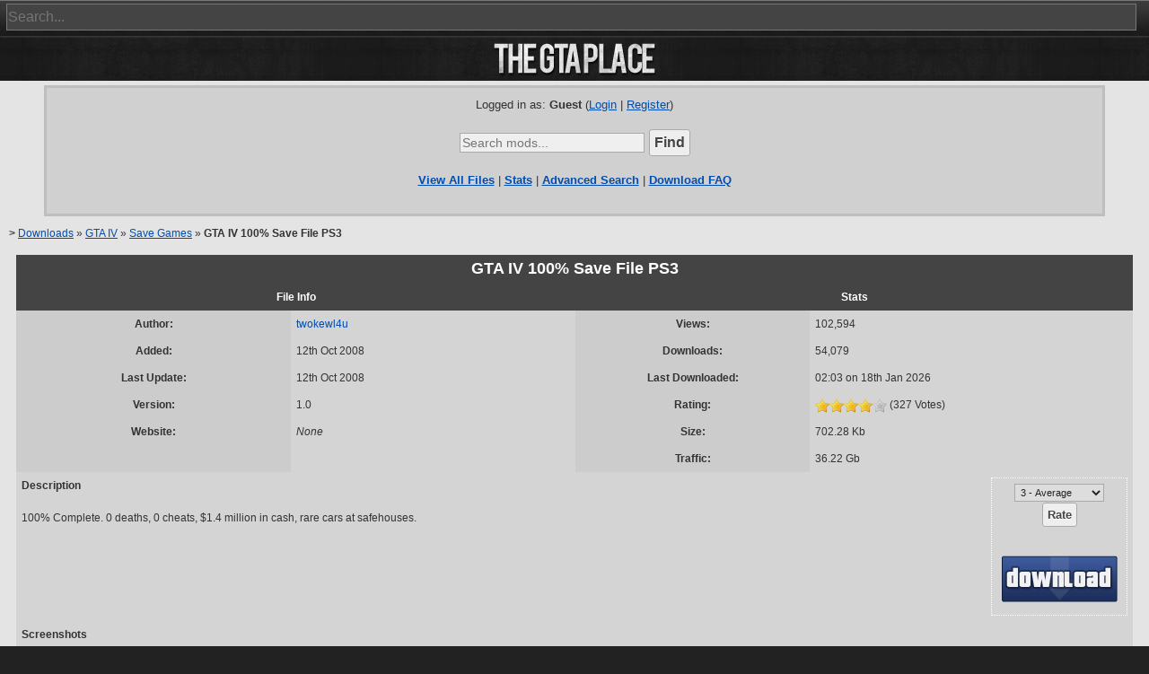

--- FILE ---
content_type: text/html; charset=UTF-8
request_url: https://m.thegtaplace.com/downloads/f3215-gta-iv-100-save-file-ps3
body_size: 3819
content:
<!doctype html>
<html lang="en">
<head>
	<meta charset="utf-8">
	<meta name="viewport" content="width=device-width, initial-scale=1.0">
	<meta name="description" content="The GTA Place brings you the latest Grand Theft Auto news, information, screenshots, downloads, forums and more... for GTA V, GTA IV, Chinatown Wars, San Andreas, Vice City, GTA3, Vice City Stories, Liberty City Stories, GTA Advance, and all the classics.">
	<meta name="keywords" content="tgtap, gta, grand theft auto, gta5, gtav, gta 5, gta v, gta4, gtaiv, gta 4, gta iv, gtacw, gtactw, chinatown wars,  san andreas, gtasa, gta sa, vice city, gtavc, gta vc, gta3, gta 3, vice city stories, gta vcs, vcs, liberty city stories, gta lcs, lcs, news, downloads, mods, screenshots, cheats, screens, fonts, pictures, glitches, forums, walkthrough, guide, strategy, videos, movies, skins, tools, saves">
	<meta name="apple-itunes-app" content="app-id=433349450">
	<link rel="apple-touch-icon-precomposed" href="/images/apple-touch-icon.png">
	<link rel="shortcut icon" href="/favicon.ico">
	<link rel="stylesheet" type="text/css" href="/css/style.css?v=5.15">
<link rel="stylesheet" type="text/css" href="/css/mobile.css?v=5.15">
	<link rel="alternate" title="The GTA Place RSS Feed" href="/rss.php" type="application/rss+xml">
	<title>The GTA Place - GTA IV 100% Save File PS3</title>
	<!-- NetworkN -->
    <link rel="preconnect" href="https://tags.bkrtx.com/">
    <link rel="preconnect" href="https://securepubads.g.doubleclick.net/" crossorigin>
    <link rel="preconnect" href="https://cdn.consentmanager.mgr.consensu.org/" crossorigin>
    <style>
    body {
    	--cmpBgColor: #fff;
    	--cmpTextColor: #333;
    	--cmpLinkColor: #5f5f5f;
    	--cmpPurposesColor: #5f5f5f;
    	--cmpBrandColor: #f65002;
    	--cmpLogo: url('https://cmp.network-n.com/js/img/logo.svg');
    }
    #nn_skinr,
    #nn_skinl {
        top: 0;
        left: 50%;
        margin-left: -792px;
        z-index: 100;
    }
    #nn_skinr {
        margin-left: 492px;
    }
    </style>
    <script>window.AdSlots = window.AdSlots || {cmd: [], disableScripts: ['gpt','bk']};</script>
    <script async src="https://tags.bkrtx.com/js/bk-coretag.js"></script>
    <script async src="https://securepubads.g.doubleclick.net/tag/js/gpt.js"></script>
    <script async src="https://kumo.network-n.com/dist/app.js" site="the-gta-place"></script>
	<!--<meta property="fb:page_id" content="225073910499" />-->
	<meta property="fb:admins" content="509317620" />
	<meta property="og:title" content="GTA IV 100% Save File PS3" /> 
	<meta property="og:type" content="website" /> 
	<meta property="og:url" content="https://thegtaplace.com/downloads/f3215" /> 
	<meta property="og:site_name" content="The GTA Place" /> 
	<meta property="og:image" content="https://thegtaplace.com/images/apple-touch-icon.png" /> 
	<meta property="og:description" content="100% Complete. 0 deaths, 0 cheats, $1.4 million in cash, rare cars at safehouses." />
</head>
<body id="themeMain">

	<div id="container">

		<div id="header" onclick="location.href='/';">
			<h1 id="logo">The GTA Place - Grand Theft Auto news, forums, information, screenshots, guides, cheats...</h1>
			<div id="population">POP. &nbsp;55,651</div>
		</div>

		<div id="topBar">
 			<div id="topNav">
 				<ul id="topNavList">
			 		<li><a href="/forums/" title="Forums">Forums</a></li>
			 		<li><a href="/gtavi/" title="Grand Theft Auto VI">GTA VI</a></li>
			 		<li><a href="/gtav/" title="Grand Theft Auto V">GTA V</a></li>
					<li><a href="/gta4/" title="Grand Theft Auto IV">GTA IV</a></li>
					<li><a href="/gtacw/" title="GTA: Chinatown Wars">GTA CW</a></li>
					<li><a href="/gtavcs/" title="GTA: Vice City Stories">GTA VCS</a></li>
					<li><a href="/gtalcs/" title="GTA: Liberty City Stories">GTA LCS</a></li>
					<li><a href="/sanandreas/" title="GTA: San Andreas">San Andreas</a></li>
					<li><a href="/vicecity/" title="GTA: Vice City">Vice City</a></li>
					<li><a href="/gta3/" title="Grand Theft Auto III">GTA III</a></li>
					<li><a href="/topdown/" title="GTA, GTA London, GTA2 and GTA Advance">Topdown</a></li>
					<li class="topNavLast"><a href="/downloads/" title="Downloads &amp; Mods">Mods</a></li>
				</ul>
			</div>
			<div id="topSearch">
				<form action="/search/" method="get" id="formSearch">
					<input type="text" class="topSearchInput" name="q" id="topSearchInput" placeholder="Search..." maxlength="60" />
					<input type="submit" id="searchButton" class="searchButton" value="Search" />
				</form>
				<div id="suggestions"></div>
			</div>
 		</div>
		<div id="page">
			<div id="pageWrap" class="noNav mobilePage">
								<div id="contentWrap">
<div id="dlHeader">
Logged in as: <strong>Guest</strong> (<a href="/forums/login/">Login</a> | <a href="/forums/register/">Register</a>)<br /><br />
<div align="center"><form action="/downloads/search/?dosearch" method="post"><input type="text" name="q" class="inputbox" placeholder="Search mods..." onFocus="searchText(this)" onBlur="searchText(this)" /> <input type="submit" name="submit" class="submitbutton" value="Find" /><input type="hidden" name="category[]" value="all" /></form><br /><a href="/downloads/all/"><strong>View All Files</strong></a> | <a href="/downloads/stats/"><strong>Stats</strong></a> | <a href="/downloads/search/"><strong>Advanced Search</strong></a> | <a href="/downloadfaq.php"><strong>Download FAQ</strong></a></div><br />
				</div>
<div class="trail"><strong>&gt;</strong> <a href="/downloads/">Downloads</a> &raquo; <a href="/downloads/c67-gta-iv">GTA IV</a> &raquo; <a href="/downloads/c69-gta-iv-save-games">Save Games</a> &raquo; <strong>GTA IV 100% Save File PS3</strong></div>
			<table width="100%" class="filetable">
				<tr class="darkrow">
					<th colspan="4"><span class="filename">GTA IV 100% Save File PS3</span></th>
				</tr>
				<tr class="darkrow">
					<th colspan="2" align="center" width="50%"><span class="fileth">File Info</span></th>
					<th colspan="2" align="center" width="50%"><span class="fileth">Stats</span></th>
				</tr>
				<tr class="lightrow">
					<th>Author:</th>
					<td><a href="/downloads/a14397-twokewl4u">twokewl4u</a></td>
					<th>Views:</th>
					<td>102,594</td>
				</tr>
				<tr class="lightrow">
					<th>Added:</th>
					<td>12th Oct 2008</td>
					<th>Downloads:</th>
					<td>54,079</td>
				</tr>
				<tr class="lightrow">
					<th>Last Update:</th>
					<td>12th Oct 2008</td>
					<th>Last Downloaded:</th>
					<td>02:03 on 18th Jan 2026</td>
				</tr>
				<tr class="lightrow">
					<th>Version:</th>
					<td>1.0</td>
					<th>Rating:</th>
					<td><img src="/forums/public/style_images/tgtap/star.png" alt="3.9/5 (327 Votes)" title="3.9/5 (327 Votes)" /><img src="/forums/public/style_images/tgtap/star.png" alt="3.9/5 (327 Votes)" title="3.9/5 (327 Votes)" /><img src="/forums/public/style_images/tgtap/star.png" alt="3.9/5 (327 Votes)" title="3.9/5 (327 Votes)" /><img src="/forums/public/style_images/tgtap/star.png" alt="3.9/5 (327 Votes)" title="3.9/5 (327 Votes)" /><img src="/forums/public/style_images/tgtap/star_off.png" alt="3.9/5 (327 Votes)" title="3.9/5 (327 Votes)" /> (327 Votes)</td>
				</tr>
				<tr class="lightrow">
					<th>Website:</th>
					<td><em>None</em></td>
					<th>Size:</th>
					<td>702.28 Kb</td>
				</tr>
				<tr class="lightrow">
					<th></th>
					<td></td>
					<th>Traffic:</th>
					<td>36.22 Gb</td>
				</tr>
								<tr class="lightrow">
					<td colspan="4">
					<div class="actionbox">
					<form action="rate.php" method="post">
<select name="rating" class="selection">
<option value="5">5 - Awesome</option>
<option value="4">4 - Pretty cool</option>
<option value="3" selected="selected">3 - Average</option>
<option value="2">2 - It's OK</option>
<option value="1">1 - This is lame</option>
</select>
<input type="hidden" name="id" value="3215" />
<input type="submit" name="submit" class="submitbutton" value="Rate" />
</form>
					<br />
					<div class="social">
						<div class="social-plusone"><g:plusone size="medium" count="true"></g:plusone></div>
						<div class="social-fblike"><fb:like show_faces="false" width="140" colorscheme="light" action="like" layout="button_count"></fb:like></div>
					</div>
					<a href="/downloads/get/3215" title="Download this mod!"><img src="/images/downloads/download.gif" border="0" alt="Download this mod" /></a>
					</div>
				<span class="fileth">Description</span><br /><br />100% Complete. 0 deaths, 0 cheats, $1.4 million in cash, rare cars at safehouses.</td></tr>
				<tr class="lightrow">
					<td colspan="4">
						<span class="fileth">Screenshots</span><br /><br />
						<div align="center"><em>There are no screenshots uploaded for this file.</em>
</div>
					</td>
				</tr>
				<tr class="lightrow">
					<td colspan="4" align="right">
												<a href="/downloads/report.php?id=3215">Report File</a>
					</td>
				</tr>
			</table>
			<div class="disclaimer">All files and modifications hosted are property of their creator. While we do our best to ensure all files are safe, The GTA Place cannot accept responsibility for the contents of user-submitted files.<br />
<br />
Additionally, if you are aware of a file which has been 'ripped' without permission from the original author, please report it to alert us and we will review it.</div><br />
<div id="db-footer">TGTAP Downloads v1.1</div>
			<h4 class="navtitle">Browse more Website pages</h4>
			<div class="navmenu">
			<ul>
	<li><a href="/forums/">Forums</a></li>
	<li><a href="/downloads/">Downloads</a></li>
	<li><a href="/news/archive/">News Archive</a></li>
	<li><a href="/potd/">Picture of the Day</a></li>
	<li><a href="/staff/">Staff</a></li>
	<li><a href="/contact/">Contact</a></li>
	<li><a href="/about/">About</a></li>
</ul>			</div>
					<div id="mobileAdWrapper">
		<div id="mobileAd">
    		<div id="nn_mobile_mpu1"></div>
		</div>
		</div>
		<div id="nn_mobile_lb1_sticky"></div>
					<div class="clear"></div>
			<div id="footer">
			<div id="footertext">All coding, design, and content is copyright &copy; 2002-2026 <a href="https://chrisphillips.uk">Chris Phillips</a> and The GTA Place (TGTAP). All rights reserved.<br />
			This fansite is officially recognised by Rockstar Games, but is owned and run independently.<br />
			<a href="/about/">About</a> | <a href="/about/#advertising">Advertising</a> | <a href="/privacy/">Privacy Policy &amp; Cookies</a> | <a class="nn-cmp-show" href="#">Manage Cookie Settings</a>
						<div class="right tinyicons"><a href="https://www.facebook.com/TheGTAPlace" title="Facebook"><img src="/images/icons/facebook.png" alt="Facebook icon" /></a> <a href="https://twitter.com/TheGTAPlace" title="Twitter"><img src="/images/icons/twitter.png" alt="Twitter icon" /></a></div>
						<div id="viewMobileOrDesktopSite"><a href="//www.thegtaplace.com/downloads/f3215-gta-iv-100-save-file-ps3?noMobile=true" class="button" rel="nofollow">View Full Website</a></div>
						</div>
			</div>
		</div>
		<div class="clear"></div>
	</div>


<!-- JavaScript Libraries -->
<!-- jQuery & jQuery UI -->
<script src="https://ajax.googleapis.com/ajax/libs/jquery/1.12.4/jquery.min.js"></script>
<script src="https://ajax.googleapis.com/ajax/libs/jqueryui/1.12.1/jquery-ui.min.js"></script>
<!-- jQuery plugins and custom scripts -->
<script src="https://ajax.aspnetcdn.com/ajax/jquery.validate/1.15.0/jquery.validate.min.js"></script>
<script src="/js/jquery.lwtCountdown-1.0.tgtapfix.js"></script>
<script src="https://cdnjs.cloudflare.com/ajax/libs/fancybox/3.0.47/jquery.fancybox.min.js"></script>
<script src="/js/misc.js?v=5.15"></script>
<!-- Google Analytics -->
<script>
  (function(i,s,o,g,r,a,m){i['GoogleAnalyticsObject']=r;i[r]=i[r]||function(){
  (i[r].q=i[r].q||[]).push(arguments)},i[r].l=1*new Date();a=s.createElement(o),
  m=s.getElementsByTagName(o)[0];a.async=1;a.src=g;m.parentNode.insertBefore(a,m)
  })(window,document,'script','//www.google-analytics.com/analytics.js','ga');

  ga('create', 'UA-267904-1', 'thegtaplace.com');
  ga('set', 'anonymizeIp', true);
  ga('send', 'pageview');

</script>
</body>
</html>
